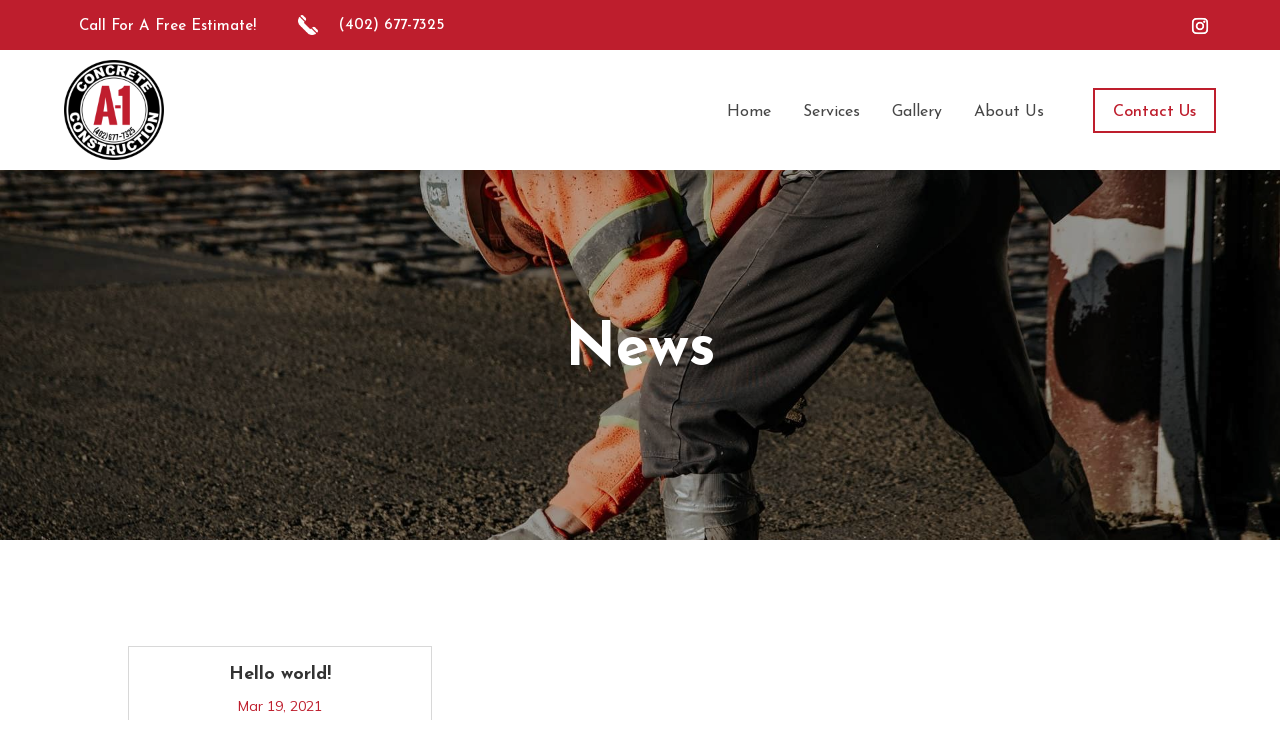

--- FILE ---
content_type: text/css; charset=utf-8
request_url: https://www.a1concreteomaha.com/wp-content/et-cache/23/et-core-unified-tb-40-tb-12-deferred-23.min.css?ver=1766597614
body_size: 1136
content:
.et_pb_section_0_tb_footer.et_pb_section{padding-bottom:10px;background-color:#f2f2f2!important}.et_pb_row_0_tb_footer{border-bottom-width:1px;border-bottom-color:#bfbfbf}.et_pb_row_0_tb_footer.et_pb_row{padding-bottom:50px!important;padding-bottom:50px}.et_pb_row_0_tb_footer,body #page-container .et-db #et-boc .et-l .et_pb_row_0_tb_footer.et_pb_row,body.et_pb_pagebuilder_layout.single #page-container #et-boc .et-l .et_pb_row_0_tb_footer.et_pb_row,body.et_pb_pagebuilder_layout.single.et_full_width_page #page-container #et-boc .et-l .et_pb_row_0_tb_footer.et_pb_row,.et_pb_row_1_tb_footer,body #page-container .et-db #et-boc .et-l .et_pb_row_1_tb_footer.et_pb_row,body.et_pb_pagebuilder_layout.single #page-container #et-boc .et-l .et_pb_row_1_tb_footer.et_pb_row,body.et_pb_pagebuilder_layout.single.et_full_width_page #page-container #et-boc .et-l .et_pb_row_1_tb_footer.et_pb_row{width:90%}.et_pb_text_0_tb_footer.et_pb_text,.et_pb_text_1_tb_footer.et_pb_text,.et_pb_text_2_tb_footer.et_pb_text a,.et_pb_text_3_tb_footer.et_pb_text,.et_pb_text_4_tb_footer.et_pb_text,.et_pb_text_5_tb_footer.et_pb_text,.et_pb_text_6_tb_footer.et_pb_text{color:#231F20!important}.et_pb_text_0_tb_footer,.et_pb_text_1_tb_footer,.et_pb_text_3_tb_footer,.et_pb_text_5_tb_footer{line-height:0.9em;font-family:'Josefin Sans',Helvetica,Arial,Lucida,sans-serif;font-weight:600;font-size:20px;line-height:0.9em}.et_pb_blurb_0_tb_footer.et_pb_blurb p,.et_pb_blurb_1_tb_footer.et_pb_blurb p,.et_pb_text_2_tb_footer a{line-height:1.3em}.et_pb_blurb_0_tb_footer.et_pb_blurb{color:#BE1E2D!important;line-height:1.3em;margin-top:40px!important;margin-bottom:30px!important}.et_pb_blurb_0_tb_footer .et-pb-icon,.et_pb_blurb_1_tb_footer .et-pb-icon{font-size:22px;color:#BE1E2D;font-family:ETmodules!important;font-weight:400!important}.et_pb_blurb_1_tb_footer.et_pb_blurb{color:#BE1E2D!important;line-height:1.3em;margin-bottom:20px!important}ul.et_pb_social_media_follow_0_tb_footer{margin-top:-3px!important;margin-left:-8px!important}.et_pb_social_media_follow_0_tb_footer li a.icon:before{transition:color 300ms ease 0ms;font-size:18px;line-height:36px;height:36px;width:36px}.et_pb_social_media_follow_0_tb_footer li.et_pb_social_icon a.icon:before{color:#231F20}.et_pb_social_media_follow_0_tb_footer li.et_pb_social_icon a.icon:hover:before{color:#BE1E2D}.et_pb_social_media_follow_0_tb_footer li a.icon{height:36px;width:36px}.et_pb_text_2_tb_footer.et_pb_text{color:#000000!important}.et_pb_text_2_tb_footer{line-height:1.5em;line-height:1.5em;padding-left:4px!important;margin-top:30px!important}.et_pb_text_2_tb_footer.et_pb_text a:hover,.et_pb_text_2_tb_footer.et_pb_text ul li,.et_pb_text_2_tb_footer.et_pb_text ol li>ul li,.et_pb_text_7_tb_footer.et_pb_text a{color:#BE1E2D!important}.et_pb_text_2_tb_footer a:hover{letter-spacing:2px}.et_pb_text_2_tb_footer ul li{line-height:2.2em;font-size:15px;line-height:2.2em;text-align:left}body.safari .et_pb_text_2_tb_footer a:hover,body.iphone .et_pb_text_2_tb_footer a:hover,body.uiwebview .et_pb_text_2_tb_footer a:hover,body.safari .et_pb_text_3_tb_footer a:hover,body.iphone .et_pb_text_3_tb_footer a:hover,body.uiwebview .et_pb_text_3_tb_footer a:hover,body.safari .et_pb_text_4_tb_footer a:hover,body.iphone .et_pb_text_4_tb_footer a:hover,body.uiwebview .et_pb_text_4_tb_footer a:hover,body.safari .et_pb_text_5_tb_footer a:hover,body.iphone .et_pb_text_5_tb_footer a:hover,body.uiwebview .et_pb_text_5_tb_footer a:hover,body.safari .et_pb_text_6_tb_footer a:hover,body.iphone .et_pb_text_6_tb_footer a:hover,body.uiwebview .et_pb_text_6_tb_footer a:hover,body.safari .et_pb_text_7_tb_footer a:hover,body.iphone .et_pb_text_7_tb_footer a:hover,body.uiwebview .et_pb_text_7_tb_footer a:hover{font-variant-ligatures:no-common-ligatures}.et_pb_text_2_tb_footer.et_pb_text a,.et_pb_text_2_tb_footer a{transition:color 300ms ease 0ms,letter-spacing 300ms ease 0ms}.et_pb_text_2_tb_footer ul{list-style-type:circle!important}.et_pb_text_4_tb_footer,.et_pb_text_6_tb_footer{font-size:15px;margin-top:32px!important}.et_pb_image_0_tb_footer{margin-top:30px!important;width:150px;text-align:left;margin-left:0}.et_pb_row_1_tb_footer.et_pb_row{padding-top:26px!important;padding-bottom:26px!important;padding-top:26px;padding-bottom:26px}.et_pb_text_7_tb_footer{line-height:1.5em;line-height:1.5em;margin-top:4px!important}@media only screen and (min-width:981px){.et_pb_row_0_tb_footer,body #page-container .et-db #et-boc .et-l .et_pb_row_0_tb_footer.et_pb_row,body.et_pb_pagebuilder_layout.single #page-container #et-boc .et-l .et_pb_row_0_tb_footer.et_pb_row,body.et_pb_pagebuilder_layout.single.et_full_width_page #page-container #et-boc .et-l .et_pb_row_0_tb_footer.et_pb_row,.et_pb_row_1_tb_footer,body #page-container .et-db #et-boc .et-l .et_pb_row_1_tb_footer.et_pb_row,body.et_pb_pagebuilder_layout.single #page-container #et-boc .et-l .et_pb_row_1_tb_footer.et_pb_row,body.et_pb_pagebuilder_layout.single.et_full_width_page #page-container #et-boc .et-l .et_pb_row_1_tb_footer.et_pb_row{max-width:1170px}}@media only screen and (max-width:980px){.et_pb_row_0_tb_footer{border-bottom-width:1px;border-bottom-color:#bfbfbf}.et_pb_row_0_tb_footer,body #page-container .et-db #et-boc .et-l .et_pb_row_0_tb_footer.et_pb_row,body.et_pb_pagebuilder_layout.single #page-container #et-boc .et-l .et_pb_row_0_tb_footer.et_pb_row,body.et_pb_pagebuilder_layout.single.et_full_width_page #page-container #et-boc .et-l .et_pb_row_0_tb_footer.et_pb_row,.et_pb_row_1_tb_footer,body #page-container .et-db #et-boc .et-l .et_pb_row_1_tb_footer.et_pb_row,body.et_pb_pagebuilder_layout.single #page-container #et-boc .et-l .et_pb_row_1_tb_footer.et_pb_row,body.et_pb_pagebuilder_layout.single.et_full_width_page #page-container #et-boc .et-l .et_pb_row_1_tb_footer.et_pb_row{max-width:90%}.et_pb_image_0_tb_footer .et_pb_image_wrap img{width:auto}}@media only screen and (max-width:767px){.et_pb_row_0_tb_footer{border-bottom-width:1px;border-bottom-color:#bfbfbf}.et_pb_text_0_tb_footer,.et_pb_text_1_tb_footer,.et_pb_text_3_tb_footer,.et_pb_text_5_tb_footer,.et_pb_text_7_tb_footer{line-height:1.3em}ul.et_pb_social_media_follow_0_tb_footer{margin-top:-13px!important}.et_pb_text_4_tb_footer,.et_pb_text_6_tb_footer{line-height:1.8em;margin-top:-10px!important}.et_pb_image_0_tb_footer .et_pb_image_wrap img{width:auto}}